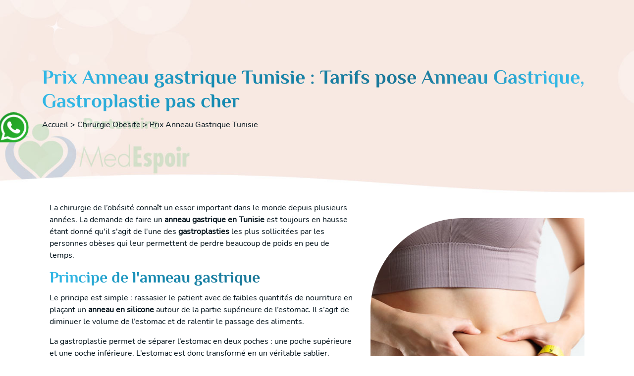

--- FILE ---
content_type: text/html; charset=UTF-8
request_url: https://www.tunisie-chirurgie-esthetique.com/anneau-gastrique-tunisie
body_size: 7770
content:
<!DOCTYPE html>
<html lang="fr-FR" >

    <head>
                <meta charset="UTF-8">
        <meta name="viewport" content="width=device-width, initial-scale=1.0">
        <meta name="csrf-token" content="mZQ5UWp28tzNWly6rVohFlmp8xUs9A4Z5OSh5zKw">
        <meta http-equiv="X-UA-Compatible" content="ie=edge">
        <title>Prix Anneau gastrique Tunisie : Tarifs pose anneau gastrique perte de poids</title>
<meta name="description" content="Prix Anneau gastrique Tunisie : Profiter d&#039;un prix réduit pour votre opération de pose d&#039;anneau gastrique afin de perdre du poids.">
<meta name="Author" content="Tunisie Chirurgie Esthétique">
<meta name="Subject" content="Tarif anneau gastrique Tunisie, TCE">
<link rel="canonical" href="https://www.tunisie-chirurgie-esthetique.com/anneau-gastrique-tunisie"/>
        <meta property="og:title" content="Prix Anneau gastrique Tunisie - Prix pose anneau gastrique pas cher et tout compris, TCE" />
<meta property="og:description" content="Prix Anneau gastrique Tunisie - Tarifs pose anneau gastrique pas cher et tout compris, TCE" />
<meta property="og:image" content="https://www.tunisie-chirurgie-esthetique.com/tce/public/uploads/anneau-gastrique-tunisie.jpg" />
<meta property="og:local" content="fr-FR" />
<meta property="og:type" content="website" />
<meta property="og:site_name" content="Prix Chirurgie obesite Tunisie" />
<meta property="og:url" content="https://www.tunisie-chirurgie-esthetique.com/anneau-gastrique-tunisie" />

        
                <!-- Web Application Manifest -->
<link rel="manifest" href="https://www.tunisie-chirurgie-esthetique.com/manifest.json">
<!-- Chrome for Android theme color -->
<meta name="theme-color" content="#d33741">

<!-- Add to homescreen for Chrome on Android -->
<meta name="mobile-web-app-capable" content="yes">
<meta name="application-name" content="TCE">
<link rel="icon" sizes="512x512" href="/tce/public/uploads/favicon/android-chrome-512x512.png">

<!-- Add to homescreen for Safari on iOS -->
<meta name="apple-mobile-web-app-capable" content="yes">
<meta name="apple-mobile-web-app-status-bar-style" content="black">
<meta name="apple-mobile-web-app-title" content="TCE">
<link rel="apple-touch-icon" href="/tce/public/uploads/favicon/android-chrome-512x512.png">


<!-- Tile for Win8 -->
<meta name="msapplication-TileColor" content="#ffffff">
<meta name="msapplication-TileImage" content="/tce/public/uploads/favicon/android-chrome-512x512.png">

<script type="text/javascript">
    // Initialize the service worker
    if ('serviceWorker' in navigator) {
        navigator.serviceWorker.register('/serviceworker.js', {
            scope: '.'
        }).then(function (registration) {
            // Registration was successful
            console.log('Laravel PWA: ServiceWorker registration successful with scope: ', registration.scope);
        }, function (err) {
            // registration failed :(
            console.log('Laravel PWA: ServiceWorker registration failed: ', err);
        });
    }
</script>        <link rel="apple-touch-icon" href="https://www.tunisie-chirurgie-esthetique.com/tce/public/uploads/favicon.png">
        <link href="https://www.tunisie-chirurgie-esthetique.com/tce/public/css/app__1.css" rel="stylesheet" type="text/css">
        <link href="https://cdn.jsdelivr.net/npm/bootstrap@4.6.0/dist/css/bootstrap.min.css" rel="stylesheet"
            type="text/css">

        <link rel="manifest" href="https://www.tunisie-chirurgie-esthetique.com/manifest.json" />
        <script type="text/javascript" src="https://www.tunisie-chirurgie-esthetique.com/pwabuilder-sw-register.js"
            defer></script>
    </head>

    <body>
        <a target="_blank" href="https://api.whatsapp.com/send?phone=+33635235712&amp;&amp;text=Bonjour,%20Je%20souhaiterais%20conna%C3%AEtre%20vos%20interventions%20et%20vos%20prix%20!">
<div class="whatsapp-icon animated infinite pulse"><img class="trin-trin" src="https://www.tunisie-chirurgie-esthetique.com/tce/public/uploads/phone.webp" loading="lazy" alt="Contact Whatsapp"></div></a>        <!-- main start -->
        <main class="main_site">
            <div id="app" class="content_tce">
                                <div class="top_header_page">
    <div class="container">
        <h1>Prix Anneau gastrique Tunisie : Tarifs pose Anneau Gastrique, Gastroplastie pas cher</h1>
        <div class="pagenation">
            <ol class="nob" itemscope="" itemtype="http://schema.org/BreadcrumbList">
                <li itemprop="itemListElement" itemscope="" itemtype="http://schema.org/ListItem">
                    <a itemprop="item" href="https://www.tunisie-chirurgie-esthetique.com">
                        <span itemprop="name">Accueil</span></a>
                    <meta itemprop="position" content="1">
                </li>
                <li itemprop="itemListElement" itemscope="" itemtype="http://schema.org/ListItem">
                    <a itemprop="item" href="https://www.tunisie-chirurgie-esthetique.com/chirurgie-obesite-tunisie">
                        <span itemprop="name">Chirurgie Obesite</span></a>
                    <meta itemprop="position" content="2">
                </li>
                <li itemprop="itemListElement" itemscope="" itemtype="http://schema.org/ListItem">
                    <a itemprop="item" href="https://www.tunisie-chirurgie-esthetique.com/anneau-gastrique-tunisie">
                        <span itemprop="name">Prix Anneau Gastrique Tunisie</span></a>
                    <meta itemprop="position" content="3">
                </li>
            </ol>
        </div>
    </div>
</div>
<section class="container pt-2 pb-4">
    <div class="container">
        <div class="row">
            <div class="col-md-7 col-12">
                <p>La chirurgie de l’obésité connaît un essor important dans le monde depuis plusieurs années. La
                    demande de faire un <strong>anneau gastrique en Tunisie</strong> est toujours en hausse étant donné
                    qu'il s'agit de l'une des <strong>gastroplasties</strong> les plus sollicitées par les personnes
                    obèses qui leur permettent de perdre beaucoup de poids en peu de temps. </p>
                <h2 class="title2 color_black">Principe de l'anneau gastrique</h2>
                <p>Le principe est simple : rassasier le patient avec de faibles quantités de nourriture en plaçant un
                    <strong>anneau en silicone</strong> autour de la partie supérieure de l’estomac. Il s’agit de
                    diminuer le volume de l’estomac et de ralentir le passage des aliments.
                </p>
                <p>La gastroplastie permet de séparer l’estomac en deux poches : une poche supérieure et une poche
                    inférieure. L’estomac est donc transformé en un véritable sablier. </p>
                <h2 class="title2">Qui est concerné par la plastie gastrique ?</h2>
                <p>Les personnes âgées de 18 à 65 ans ayant un indice de masse corporelle (IMC)
                    supérieure à 40, ou bien un IMC supérieure à 35 accompagné de plusieurs complications médicales
                    (hypertensions, arthrose, diabète, apnée de sommeil, etc.). </p>
                <p>Par ailleurs, il ne faut avoir recours à une <a
                        href="https://www.tunisie-chirurgie-esthetique.com/chirurgie-obesite-tunisie">chirurgie de
                        l’obésité</a> que lorsque le patient n’arrive pas à perdre du poids à travers les régimes
                    médicalement encadrées.</p>
            </div>
            <div class="col-md-5 col-12 justify_center">
                <img src="https://www.tunisie-chirurgie-esthetique.com/tce/public/uploads/anneau-gastrique-tunisie.jpg" alt="anneau gastrique Tunisie"
                    class="img_form">
            </div>
        </div>
    </div>
</section>
<section class="devis_express">
    <div class="container">
        <div class="row justify-content-center">
            <div class="col-md-12 col-12">
               <style>
@import  url('https://fonts.googleapis.com/css?family=Poppins:400,500,600,700&display=swap');
.title-iframe {
    text-align: center;
    font-size: 31px;
    font-weight: 600;
    font-family: 'Poppins', sans-serif;
    background: -webkit-linear-gradient(right, #3fb55b, #216bad, #3fb55b, #216bad);
    -webkit-background-clip: text;
    -webkit-text-fill-color: transparent;
    padding: 20px 0px;
}
</style>
<h2 class="title-iframe">Obtenez votre Devis Gratuit</h2>
<iframe src="https://app.metocrm.com/web-forms/84ab1f74-bfbe-4e4f-ab4a-467b265d9321"  height="600px" width="100%"  frameborder="0" style="border-radius: 10px;"></iframe>
            </div>
        </div>
    </div>
</section>
<section class="bg_black pt-3 pb-3">
    <div class="container">
        <div class="row">
            <div class="col-12">
                <h2 class="title2 color_white">Prix anneau gastrique Tunisie</h2>
                <p class="color_white">Quel est le prix d'un anneau gastrique en Tunisie ? Le <strong>prix de la pose
                        d'un anneau gastrique</strong> que vous propose TCE est fixe après une consultation avec notre chirurgien bariatrique. Vous ne paierez que le montant
                    formulé dans le devis. Ce prix comprend les honoraires du chirurgien et de l'anesthésiste, les frais
                    de la clinique et le séjour dans un hôtel 5 étoiles.</p>
                <p class="color_white"><strong>Voir aussi</strong> : <a
                        href="https://www.tunisie-chirurgie-esthetique.com/sleeve-tunisie">Prix Sleeve</a> & <a
                        href="https://www.tunisie-chirurgie-esthetique.com/bypass-gastrique-tunisie">Prix Bypass</a></p>
                <h2 class="title2 color_white">Comment se déroule la pose de l'anneau gastrique ?</h2>
                <p class="color_white">Avant la plastie grastique, le patient doit effectuer un bilan préopératoire très
                    complet qui comprend : une consultation d’un psychiatre, d’un cardiologue, d'un nutritionniste
                    endocrinologue et d'un pneumologue.</p>
                <p class="color_white">Il est également indispensable de vérifier l’état de l’estomac à travers une
                    fibroscopie gastrique. L’intervention est effectuée sous anesthésie générale par une cœlioscopie (ou
                    laparoscopie, dans 98% des cas). </p>
                <p class="color_white">La <strong>pose de l’anneau gastrique</strong> se fait à l’aide d’une caméra
                    miniaturisée. Le principe est de gonfler l’abdomen avec un gaz et à effectuer de petites incisions
                    au niveau du ventre, permettre le passage des instruments et de la caméra puis poser l’anneau
                    gastrique. </p>
                <p class="color_white">La gastroplastie est une intervention simple qui dure une heure en moyenne (entre
                    30 minutes et 3 heures). L’hospitalisation peut aller de 1 à 2 jours. </p>
            </div>
        </div>
    </div>
</section>
<section class="bg_kid654jnh pt-5 pb-5">
    <div class="container">
        <div class="row">
            <div class="col-md-7 col-12 justify_center">
                <h2 class="title2 color_black">Ce qu’il faut savoir sur la gastroplastie</h2>
                <ul class="liste-page">
                    <li> La <strong>gastroplastie</strong> doit permettre une perte de poids de 2 à 4 kg par mois.
                        Le patient doit perdre le maximum de poids pendant les 2 premières années. </li>
                    <li>Après une perte de poids de 25 à 30 kg, le patient doit réaliser un bilan biologique afin de
                        détecter des déficits vitaminiques. </li>
                    <li> La plastie gastrique est totalement réversible. L’anneau gastrique peut être facilement
                        desserré et la taille de l’estomac peut revenir à la normale.</li>
                    <li>Les grignotages, les glaces et l’ingestion de sodas sont les principaux facteurs d’échec de
                        la méthode. Ils ralentissent le processus de la perte du poids.</li>
                </ul>
            </div>
            <div class="col-md-5 col-12 justify_center">
                <img src="https://www.tunisie-chirurgie-esthetique.com/tce/public/uploads/anneau-gastrique-en-tunisie.jpg"
                    alt="anneau gastrique en tunisie" />
            </div>
        </div>
    </div>
    </div>
</section>
<section class="bg_black pt-5 pb-5">
    <div class="container">
        <div class="row">
            <div class="col-12">
                <h2 class="nocaps color_white">Complications possibles apès la pose d'un anneau gastrique</h2>
                <p class="color_white">Outre les complications liées à l’anesthésie ou à la chirurgie de la pose
                    d'anneau gastrique
                    (infection, hémorragies, phlébite, perforation d’organe, thromboses veineuse, etc.), plusieurs
                    autres problèmes peuvent apparaître après cette gastroplastie :</p>
                <ul class="liste-page-white color_white">
                    <li>Une régurgitation de la nourriture</li>
                    <li>Une dilatation chronique de la poche gastrique supérieure, causée généralement par un
                        mauvais comportement alimentaire ou un serrage trop important de l’anneau gastrique.</li>
                    <li>Ulcération muqueuse (très rare)</li>
                    <li>Irritation du tissu de l’estomac (gastrite)</li>
                    <li>Anneau gastrique mal positionné</li>
                </ul>
                <p class="color_white">La <strong>pose d’un anneau gastrique</strong> permet une perte significative de
                    l’excès de poids de
                    la personne obèse. </p>
                <p class="color_white">Par ailleurs, il est nécessaire que le patient s’implique totalement et
                    moralement après son
                    intervention : suivre les consignes de son chirurgien, effectuer une consultation avec un
                    nutritionniste tous les 3 mois si c’est possible et au minimum tous les 6 mois pendant les deux
                    premières années. Suivre une bonne <a
                        href="https://www.tunisie-chirurgie-esthetique.com/alimentation-apres-anneau-gastrique">hygiène
                        alimentaire après une opération d'anneau gastrique</a> est égelament très important.</p>
                <div class="text-center"><a href="https://www.tunisie-chirurgie-esthetique.com/devis" class="main_btn mt-2"
                        title="devis sur mesure dr kaffel">Devis anneau gastrique</a></div>
            </div>
        </div>
    </div>
</section>
            </div>
        </main><!-- main end -->
        <style>
#blogs h4 {
    font-size: 16px;
    line-height: 0.9;
}
#blogs img {
    object-fit: cover;
    height: 100px;
    width: 90%;
    border-radius: 15px;
}
#blogs p {
    font-size: 14px;
}
</style>
<footer style="background-color:#f7eae2;" class="pt-4 pb-4 fixed-footer lines-section bg-img-cover flex-min-height-100vh js-fixed-footer">
    <div class="container bg_kid654jnh">
        <br />
        <div class="row">
            <div class="col-md-6 col-12 justify_center">
                <h3 class="title3">TOP 5 Chirurgies Pour Femmes</h3>
                <ul class="liste-page">
                    <li><a href="https://www.tunisie-chirurgie-esthetique.com/prix-lifting-visage-tunisie">Lifting du
                            visage</a></li>
                    <li><a href="https://www.tunisie-chirurgie-esthetique.com/liposuccion-tunisie">Liposuccion
                            ventre</a></li>
                    <li><a href="https://www.tunisie-chirurgie-esthetique.com/augmentation-mammaire-tunisie">Augmentation
                            mammaire</a></li>
                    <li><a href="https://www.tunisie-chirurgie-esthetique.com/lifting-seins">Lifting seins</a></li>
                    <li><a href="https://www.tunisie-chirurgie-esthetique.com/augmentation-mammaire-tunisie">Augmentation
                            fesses</a></li>
                </ul>
            </div>
            <div class="col-md-6 col-12 justify_center">
                <h3 class="title3">Top 5 Chirurgies Pour Hommes</h3>
                <ul class="liste-page">
                    <li><a href="https://www.tunisie-chirurgie-esthetique.com/abdominoplastie-tunisie">Chiurgie Ventre
                            Plat</a></li>
                    <li><a href="https://www.tunisie-chirurgie-esthetique.com/rhinoplastie-tunisie">Rhinoplastie</a>
                    </li>
                    <li><a href="https://www.tunisie-chirurgie-esthetique.com/greffe-cheveux-dhi-tunisie">Greffe de
                            cheveux</a></li>
                    <li><a href="https://www.tunisie-chirurgie-esthetique.com/implant-dentaire-tunisie">Implants
                            dentaires</a></li>
                    <li><a href="https://www.tunisie-chirurgie-esthetique.com/penoplastie-tunisie">Pénoplastie</a></li>
                </ul>
            </div>
            <div class="col-md-6 col-12 justify_center">
                <h3 class="title3">Consultation Gratuite</h3>
                <p>Bénéficiez d'une évaluation préliminaire GRATUITE ! Sur simple requête, dénuée de toute obligation de
                    votre part.
                <div class="text-center" style="width:100%"><a class="main_btn" href="https://www.tunisie-chirurgie-esthetique.com/devis">Je Prends
                        RDV</a></div>
                </p>

            </div>
            <div class="col-md-6 col-12 justify_center">
                <h3 class="title3">Actualités</h3>
                <div id="blogs">
                    <p>Loading posts...</p>
                </div>
                <script src="https://ajax.googleapis.com/ajax/libs/jquery/1.12.4/jquery.min.js"></script>
                <script type="text/javascript">
                function getExcerpt($str, $startPos = 0, $maxLength = 100) {
                    if ($str.length > $maxLength) {
                        $excerpt = $str.slice($startPos, $maxLength - 3);
                        // $lastSpace = strrpos($excerpt, ' ');
                        // $excerpt = substr($excerpt, 0, $lastSpace);
                        $excerpt = $excerpt + ' ...'
                    } else {
                        $excerpt = $str;
                    }
                    return $excerpt;
                }
                $(document).ready(function() {
                    $.ajax({
                        type: 'GET',
                        url: 'https://www.tunisie-chirurgie-esthetique.com/blog/wp-json/wp/v2/posts?_embed',
                        success: function(data) {
                            var posts_html = '';
                            var displayed_data = []
                            if (data.length > 3) {
                                displayed_data.push(data[0])
                                displayed_data.push(data[1])
                                displayed_data.push(data[2])
                            } else {
                                displayed_data = data;
                            }
                            posts_html += '<div class="row mb-3">'
                            $.each(displayed_data, function(index, post) {
                                posts_html += ` <div class="col-md-5 col-5 pr-0 pb-2 col-sm-12">
                                                <a href ="${post.link}" target="_blank">
                                                        <img src="${post._embedded['wp:featuredmedia'][0].source_url}" class="img_actual" alt="aram clinique tunisie">
                                                        </a>
                                                        </div>
                                                        <div class="col-md-7 col-7 pl-0 pr-0 col-sm-12">
                                                        <h4><a href ="${post.link}" target="_blank">${post.title.rendered}</a></h4>
                                                        ${getExcerpt(post.excerpt.rendered,0,100)}
                                                        </div>
                                                    `;
                            });
                            posts_html += '</div>'
                            $('#blogs').html(posts_html);
                        },
                        error: function(request, status, error) {
                            alert(error);
                        }
                    });
                });
                </script>
            </div>
        </div>

    </div>
    <br />
    <div class="container">
        <div class="row">
            <div class="col-12 mb-4">
                <ul class="link_footer">
                    <li>Copyright TCE Tunisie © 2025</li>
                    <li><a href="https://www.tunisie-chirurgie-esthetique.com/agence-tourisme-medical-tunisie">Notre Agence</a></li>
                    <li><a href="https://www.tunisie-chirurgie-esthetique.com/faq-chirurgie-esthetique-tunisie"
                            title="question réponses chirurgie esthetique Tunisie">FAQ</a></li>
                    <li><a href="https://www.tunisie-chirurgie-esthetique.com/blog/"
                            title="Blog chirurgie esthetique Tunisie" target="_blank">Blog</a></li>
                    <li><a href="https://www.tunisie-chirurgie-esthetique.com/mentions-legales-cgu">Mentions Légales</a></li>
                    <li><a href="https://www.tunisie-chirurgie-esthetique.com/plan-du-site">Plan du Site</a></li>
                    <li><a href="https://www.tunisie-chirurgie-esthetique.com/meilleure-clinique-en-tunisie">Cliniques</a></li>
                </ul>
                <ul class="link_footer">
                    <li><a href="tel:00330184800400">Tél :+33 (0)1 84 800 400</a></li>
                    <li><a href="tel:0021629703039">Tél : +216 29 703 039</a></li>
                    <li><a href="tel:0021629904626">Tél : +216 29 904 626</a></li>
                    <li><a target="_blank"
                    href="https://api.whatsapp.com/send?phone=+33635235712&&text=Bonjour,%20Je%20souhaiterais%20conna%C3%AEtre%20vos%20interventions%20et%20vos%20prix%20!">Whatsapp : +33 6 35 23 57 12</a></li>
                </ul>

            </div>
            <div class="col-md-6 col-6">
                <div class="social_footer">
                    <ul>
                        <li><a target="_blank" href="https://www.facebook.com/TCETUNISIE/"><svg
                                    xmlns="http://www.w3.org/2000/svg" viewBox="0 0 24 24" width="30" height="30">
                                    <path fill="none" d="M0 0h24v24H0z" />
                                    <path
                                        d="M15.402 21v-6.966h2.333l.349-2.708h-2.682V9.598c0-.784.218-1.319 1.342-1.319h1.434V5.857a19.19 19.19 0 0 0-2.09-.107c-2.067 0-3.482 1.262-3.482 3.58v1.996h-2.338v2.708h2.338V21H4a1 1 0 0 1-1-1V4a1 1 0 0 1 1-1h16a1 1 0 0 1 1 1v16a1 1 0 0 1-1 1h-4.598z"
                                        fill="rgba(0,17,26,1)" />
                                </svg></a></li>
                        <li><a target="_blank" href="https://twitter.com/Tunisie_CE"><svg
                                    xmlns="http://www.w3.org/2000/svg" viewBox="0 0 24 24" width="30" height="48">
                                    <path fill="none" d="M0 0h24v24H0z" />
                                    <path
                                        d="M22.162 5.656a8.384 8.384 0 0 1-2.402.658A4.196 4.196 0 0 0 21.6 4c-.82.488-1.719.83-2.656 1.015a4.182 4.182 0 0 0-7.126 3.814 11.874 11.874 0 0 1-8.62-4.37 4.168 4.168 0 0 0-.566 2.103c0 1.45.738 2.731 1.86 3.481a4.168 4.168 0 0 1-1.894-.523v.052a4.185 4.185 0 0 0 3.355 4.101 4.21 4.21 0 0 1-1.89.072A4.185 4.185 0 0 0 7.97 16.65a8.394 8.394 0 0 1-6.191 1.732 11.83 11.83 0 0 0 6.41 1.88c7.693 0 11.9-6.373 11.9-11.9 0-.18-.005-.362-.013-.54a8.496 8.496 0 0 0 2.087-2.165z"
                                        fill="rgba(0,17,26,1)" />
                                </svg></a></li>
                        <li><a target="_blank" href="https://plus.google.com/111817136501284635487/posts?hl=fr"><svg
                                    xmlns="http://www.w3.org/2000/svg" viewBox="0 0 24 24" width="30" height="30">
                                    <path fill="none" d="M0 0h24v24H0z" />
                                    <path
                                        d="M3.064 7.51A9.996 9.996 0 0 1 12 2c2.695 0 4.959.99 6.69 2.605l-2.867 2.868C14.786 6.482 13.468 5.977 12 5.977c-2.605 0-4.81 1.76-5.595 4.123-.2.6-.314 1.24-.314 1.9 0 .66.114 1.3.314 1.9.786 2.364 2.99 4.123 5.595 4.123 1.345 0 2.49-.355 3.386-.955a4.6 4.6 0 0 0 1.996-3.018H12v-3.868h9.418c.118.654.182 1.336.182 2.045 0 3.046-1.09 5.61-2.982 7.35C16.964 21.105 14.7 22 12 22A9.996 9.996 0 0 1 2 12c0-1.614.386-3.14 1.064-4.49z"
                                        fill="rgba(0,17,26,1)" />
                                </svg></a></li>
                        <li><a target="_blank" href="https://www.youtube.com/channel/UCFZHPINDbYAa_yhOk121j7A"><svg
                                    xmlns="http://www.w3.org/2000/svg" viewBox="0 0 24 24" width="30" height="30">
                                    <path fill="none" d="M0 0h24v24H0z" />
                                    <path
                                        d="M21.543 6.498C22 8.28 22 12 22 12s0 3.72-.457 5.502c-.254.985-.997 1.76-1.938 2.022C17.896 20 12 20 12 20s-5.893 0-7.605-.476c-.945-.266-1.687-1.04-1.938-2.022C2 15.72 2 12 2 12s0-3.72.457-5.502c.254-.985.997-1.76 1.938-2.022C6.107 4 12 4 12 4s5.896 0 7.605.476c.945.266 1.687 1.04 1.938 2.022zM10 15.5l6-3.5-6-3.5v7z"
                                        fill="rgba(0,17,26,1)" />
                                </svg></a></li>

                    </ul>
                </div>
            </div>
            <div class="col-md-6 col-6 partner">
                <img src="https://www.tunisie-chirurgie-esthetique.com/tce/public/uploads/medespoir_partner.webp" alt="Medespoir">
            </div>
        </div>
    </div>
</footer>

<!-- Global site tag (gtag.js) - Google Analytics -->
<script async src="https://www.googletagmanager.com/gtag/js?id=G-59Y1BHRBGD"></script>
<script>
window.dataLayer = window.dataLayer || [];

function gtag() {
    dataLayer.push(arguments);
}
gtag('js', new Date());

gtag('config', 'G-59Y1BHRBGD');
</script>
        <script src="https://code.jquery.com/jquery-3.3.1.min.js"></script>
        <script src="https://cdn.jsdelivr.net/npm/bootstrap@4.6.1/dist/js/bootstrap.bundle.min.js"
            integrity="sha384-fQybjgWLrvvRgtW6bFlB7jaZrFsaBXjsOMm/tB9LTS58ONXgqbR9W8oWht/amnpF" crossorigin="anonymous">
        </script>
        <script src="https://www.tunisie-chirurgie-esthetique.com/tce/public/js/tce__4.js"></script>
        <script src="https://www.tunisie-chirurgie-esthetique.com/tce/public/js/analytics.js"></script>
                <script>
        //(function(i,s,o,g,r,a,m){i['GoogleAnalyticsObject']=r;i[r]=i[r]||function(){
        //(i[r].q=i[r].q||[]).push(arguments)},i[r].l=1*new Date();a=s.createElement(o),
        //m=s.getElementsByTagName(o)[0];a.async=1;a.src=g;m.parentNode.insertBefore(a,m)
        //})(window,document,'script','//www.tunisie-chirurgie-esthetique.com/js/analytics.js','ga');
        //ga('create', 'UA-71655462-1', 'auto');
        //ga('send', 'pageview');
        </script>
    <script defer src="https://static.cloudflareinsights.com/beacon.min.js/vcd15cbe7772f49c399c6a5babf22c1241717689176015" integrity="sha512-ZpsOmlRQV6y907TI0dKBHq9Md29nnaEIPlkf84rnaERnq6zvWvPUqr2ft8M1aS28oN72PdrCzSjY4U6VaAw1EQ==" data-cf-beacon='{"version":"2024.11.0","token":"845f9a166937483e80645c2d42115756","r":1,"server_timing":{"name":{"cfCacheStatus":true,"cfEdge":true,"cfExtPri":true,"cfL4":true,"cfOrigin":true,"cfSpeedBrain":true},"location_startswith":null}}' crossorigin="anonymous"></script>
</body>

</html>


--- FILE ---
content_type: text/css
request_url: https://www.tunisie-chirurgie-esthetique.com/tce/public/css/app__1.css
body_size: 7080
content:
@font-face {
    font-family: "Nunito";
    src: url('/tce/public/fonts/Nunito-Regular.ttf');
    src: url('/tce/public/fonts/Nunito-Regular.ttf') format('truetype');
    font-weight: normal;
    font-style: normal;
    font-display: swap;
}

@font-face {
    font-family: "ElMessiri";
    src: url('https://www.tunisie-chirurgie-esthetique.com/tce/public/fonts/ElMessiri-Bold.ttf');
    src: url('https://www.tunisie-chirurgie-esthetique.com/tce/public/fonts/ElMessiri-Bold.ttf') format('truetype');
    font-weight: bold;
    font-style: normal;
    font-display: swap;
}

@-webkit-keyframes pulse {
    to {
        box-shadow: 0 0 0 9px rgba(232, 76, 61, 0);
    }
}

@keyframes pulse {
    to {
        box-shadow: 0 0 0 9px rgba(232, 76, 61, 0);
    }
}

a:hover {
    text-decoration: none !important;
}

a {
    text-decoration: none !important;
}

img {
    max-width: 100%;
}

.circular-menu {
    position: fixed;
    bottom: 1em;
    right: 1em;
}

.circular-menu .floating-btn span {
    height: 13px;
    width: 13px;
    background-color: #ffffff;
    float: left;
    margin: 2px;
    border-radius: 50%;
    -webkit-border-radius: 50%;
    -moz-border-radius: 50%;
    -ms-border-radius: 50%;
    -o-border-radius: 50%;
    transition: all cubic-bezier(0.175, 0.885, 0.32, 1.275);
    -webkit-transition: all cubic-bezier(0.175, 0.885, 0.32, 1.275);
    -moz-transition: all cubic-bezier(0.175, 0.885, 0.32, 1.275);
    -ms-transition: all cubic-bezier(0.175, 0.885, 0.32, 1.275);
    -o-transition: all cubic-bezier(0.175, 0.885, 0.32, 1.275);
}

.circular-menu .floating-btn {
    display: flex;
    align-items: center;
    justify-content: center;
    width: 3em;
    height: 3em;
    border-radius: 50%;
    background-color: #fd4235;
    box-shadow: 0 2px 5px 0 rgba(0, 0, 0, 0.26);
    color: white;
    text-align: center;
    line-height: 3.9;
    cursor: pointer;
    outline: 0;
}

.circular-menu .floating-btn:active {
    box-shadow: 0 4px 8px 0 rgba(0, 0, 0, 0.4);
}

.circular-menu .floating-btn i {
    font-size: 1.3em;
    transition: transform .2s;
}

.circular-menu.active .floating-btn i {
    transform: rotate(-45deg);
}

.circular-menu:after {
    display: block;
    content: ' ';
    width: 3em;
    height: 3em;
    border-radius: 50%;
    position: absolute;
    top: 0;
    right: 0;
    z-index: -2;
    background-color: #fd4235;
    transition: all .3s ease;
}

.circular-menu.active:after {
    transform: scale3d(5.5, 5.5, 1);
    transition-timing-function: cubic-bezier(0.68, 1.55, 0.265, 1);
}

.circular-menu .items-wrapper {
    padding: 0;
    margin: 0;
}

.circular-menu .menu-item {
    position: absolute;
    top: 0em;
    right: 0em;
    z-index: -1;
    display: block;
    text-decoration: none;
    color: white;
    font-size: 1em;
    width: 3em;
    height: 3em;
    border-radius: 50%;
    text-align: center;
    line-height: 3;
    background-color: #ffffff;
    transition: transform .3s ease, background .2s ease;
}

.circular-menu .menu-item:hover {
    background-color: rgba(0, 0, 0, 0.3);
}

.circular-menu.active .menu-item {
    transition-timing-function: cubic-bezier(0.175, 0.885, 0.32, 1.275);
}

.circular-menu.active .menu-item:nth-child(1) {
    transform: translate3d(1em, -7em, 0);
    -webkit-transform: translate3d(1em, -7em, 0);
    -moz-transform: translate3d(1em, -7em, 0);
    -ms-transform: translate3d(1em, -7em, 0);
    -o-transform: translate3d(1em, -7em, 0);
}

.circular-menu.active .menu-item:nth-child(2) {
    transform: translate3d(-3.5em, -6.3em, 0);
}

.circular-menu.active .menu-item:nth-child(3) {
    transform: translate3d(-6.5em, -3.2em, 0);
}

.circular-menu.active .menu-item:nth-child(4) {
    transform: translate3d(-7em, 1em, 0);
}

.circular-menu.circular-menu-left {
    z-index: 999;
    right: auto;
    left: 1em;
}

.circular-menu.circular-menu-left .floating-btn {
    background-color: #d33741;
}

.circular-menu.circular-menu-left:after {
    background-color: #00111a;
}

.circular-menu.circular-menu-left.active .floating-btn i {
    transform: rotate(90deg);
}

.circular-menu.circular-menu-left.active .menu-item:nth-child(1) {
    transform: translate3d(-0.7em, -6em, 0);
    -webkit-transform: translate3d(-0.7em, -6em, 0);
    -moz-transform: translate3d(-0.7em, -6em, 0);
    -ms-transform: translate3d(-0.7em, -6em, 0);
    -o-transform: translate3d(-0.7em, -6em, 0);
}

.circular-menu.circular-menu-left.active .menu-item:nth-child(2) {
    transform: translate3d(2.6em, -4.9em, 0);
    -webkit-transform: translate3d(2.6em, -4.9em, 0);
    -moz-transform: translate3d(2.6em, -4.9em, 0);
    -ms-transform: translate3d(2.6em, -4.9em, 0);
    -o-transform: translate3d(2.6em, -4.9em, 0);
}

.circular-menu.circular-menu-left.active .menu-item:nth-child(3) {
    transform: translate3d(5em, -2.4em, 0);
    -webkit-transform: translate3d(5em, -2.4em, 0);
    -moz-transform: translate3d(5em, -2.4em, 0);
    -ms-transform: translate3d(5em, -2.4em, 0);
    -o-transform: translate3d(5em, -2.4em, 0);
}

.circular-menu.circular-menu-left.active .menu-item:nth-child(4) {
    transform: translate3d(5.5em, 0.9em, 0);
    -webkit-transform: translate3d(5.5em, 0.9em, 0);
    -moz-transform: translate3d(5.5em, 0.9em, 0);
    -ms-transform: translate3d(5.5em, 0.9em, 0);
    -o-transform: translate3d(5.5em, 0.9em, 0);
}

._404 #app {
    padding: 12% 0 10% 0;
    background-color: #f7eae2;
}

._404 footer.js-fixed-footer {
    position: relative;
    width: 100%;
    bottom: 0;
    background-color: #ffffff;
}

body {
    font-family: "Nunito"!important;
    overflow-x: hidden;
}

@media (max-width: 768px) {
    body .devis-express {
        height: 596px !important;
    }
}

body h1,
body h2,
body h3,
body h4,
body h5,
body h6 {
    font-family: "ElMessiri";
    background-image: -moz-linear-gradient( -180deg, rgb(50, 183, 229) 8%, rgb(28, 119, 151) 33%, rgb(22, 138, 177) 68%, rgb(50, 183, 229) 94%);
    background-image: -webkit-linear-gradient( -180deg, rgb(50, 183, 229) 8%, rgb(28, 119, 151) 33%, rgb(22, 138, 177) 68%, rgb(50, 183, 229) 94%);
    background-image: -ms-linear-gradient( -180deg, rgb(50, 183, 229) 8%, rgb(28, 119, 151) 33%, rgb(22, 138, 177) 68%, rgb(50, 183, 229) 94%);
    -webkit-background-clip: text;
    background-clip: text;
    -moz-background-clip: text;
    -webkit-text-fill-color: transparent;
    -o-text-fill-color: transparent;
    -moz-text-fill-color: transparent;
}

h2.color_white,
h3.color_white,
h4.color_white,
h5.color_white,
h6.color_white,
body .interventions_internes .liste_interventions:hover h2 a,
body .interventions_internes .liste_interventions:hover h3,
body ._ikl9658 .dr_cv:hover .desc__dr h4,
body ._ikl9658 .dr_cv:hover .desc__dr h6,
.liste_interventions:hover h2 {
    background-image: none;
    -webkit-text-fill-color: white;
    -o-text-fill-color: white;
    -moz-text-fill-color: white;
}

body h1 a,
body h2 a,
body h3 a,
body h4 a,
body h5 a,
body h6 a {
    color: #0a87b3;
}

body h1 a:hover,
body h2 a:hover,
body h3 a:hover,
body h4 a:hover,
body h5 a:hover,
body h6 a:hover {
    color: #0a87b3;
}

body h3 {
    font-size: 25px;
}

body p a,
body ul.liste-page li a,
h3.color_white a {
    color: #29738d !important;
    font-weight: 900;
}

@media (max-width: 768px) {
    body h2 {
        font-size: 25px;
    }
    body h3 {
        font-size: 20px;
    }
}

body p {
    font-family: "Nunito"!important;
}

body ul.liste-page {
    list-style: none;
    list-style-image: url(/tce/public/uploads/puce_black.webp);
    padding-left: 25px;
}

body ul.liste-page-blue {
    list-style: none;
    list-style-image: url(/tce/public/uploads/puce.webp);
    padding-left: 25px;
}

body ul.liste-page-white {
    list-style: none;
    list-style-image: url(/tce/public/uploads/puce_white.png);
    padding-left: 25px;
}

body ul.liste-page-white li {
    color: #ffffff;
}

body ul.liste-page-white li a,
.bg_black a {
    color: #1b9b28!important;
}

body .justify_center {
    display: flex;
    justify-content: center;
    flex-direction: column;
}

body a.main_btn {
    display: inline-block;
    color: #ffffff !important;
    background-color: #32b7e5;
    padding: 9px 23px;
    border-top-right-radius: 25px;
    border-bottom-right-radius: 25px;
    border-bottom-left-radius: 25px;
    transition: all .25s ease-in-out;
    box-shadow: 0 0 0 0 rgba(0, 156, 223, 0.7);
    -webkit-animation: pulse 1.25s infinite cubic-bezier(0.66, 0, 0, 1);
    animation: pulse 1.25s infinite cubic-bezier(0.66, 0, 0, 1);
    -webkit-transition: all .25s ease-in-out;
    -moz-transition: all .25s ease-in-out;
    -ms-transition: all .25s ease-in-out;
    -o-transition: all .25s ease-in-out;
}

body a.main_btn:hover {
    text-decoration: none;
    border-top-right-radius: 25px;
    border-top-left-radius: 25px;
    border-bottom-left-radius: 25px;
    border-bottom-right-radius: 0;
}

body header.fixed-header_Desktop {
    background-color: #1c7797;
    z-index: 999;
    position: fixed;
    width: 100%;
    top: 0;
    height: 73px;
    line-height: 73px;
    z-index: 999;
}

body header.fixed-header_Desktop .logo {
    width: 25%;
    float: left;
}

body header.fixed-header_Desktop nav.navbar {
    width: 75%;
    float: left;
    padding: 0;
    text-align: right;
}

body header.fixed-header_Desktop nav.navbar ul.main_nav {
    width: 100%;
    margin: 0;
    padding: 0;
}

body header.fixed-header_Desktop nav.navbar ul.main_nav li {
    position: relative;
    list-style: none;
}

body header.fixed-header_Desktop nav.navbar ul.main_nav li a {
    font-family: "Nunito"!important;
}

body header.fixed-header_Desktop nav.navbar ul.main_nav li#item_devis a {
    padding: 5px 15px;
    border-top-right-radius: 15px;
    border-top-left-radius: 15px;
    border-bottom-right-radius: 15px;
    background-color: #f7eae2;
    color: #00111a;
}

body header.fixed-header_Desktop nav.navbar ul.main_nav ul {
    padding: 0;
    margin: 0;
}

body header.fixed-header_Desktop nav.navbar ul.main_nav li.has_subnav_main .subnav-content-1 li {
    padding: 10px;
}


/*body header.fixed-header_Desktop nav.navbar ul.main_nav li.has_subnav_main .subnav-content-1::after {
    content: "";
    position: absolute;
    left: 30px;
    top: -10px;
    border-left: 10px solid transparent;
    border-right: 10px solid transparent;
    border-bottom: 10px solid #515d64;
}*/

body header.fixed-header_Desktop nav.navbar ul.main_nav li.has_subnav_main ul {
    text-align: center;
    line-height: initial !important;
}

body header.fixed-header_Desktop nav.navbar ul.main_nav li.has_subnav_main ul li a {
    font-size: 15px;
    font-weight: initial !important;
}

body header.fixed-header_Desktop nav.navbar ul.main_nav li.has_subnav_main:hover .subnav-content-1 {
    display: block !important;
    visibility: visible;
    margin-top: 0;
    opacity: 1;
}

body header.fixed-header_Desktop nav.navbar ul.main_nav>li {
    display: inline-block;
    padding: 0 7px;
}

body header.fixed-header_Desktop nav.navbar ul.main_nav>li a {
    font-weight: 400;
    font-size: 16px;
}

body header.fixed-header_Desktop nav.navbar ul.main_nav>li .subnav-content-1 {
    left: 0;
    width: 250px;
    background-color: #1c7797;
    top: 75px;
    border-radius: 15px;
}

body header.fixed-header_Desktop nav.navbar ul.main_nav>li .subnav-content-1>li.has_subnav:hover>.subnav-content-2 li:first-child,
body header.fixed-header_Desktop nav.navbar ul.main_nav>li .subnav-content-1>li.has_subnav:hover>.subnav-content-2-1 li:first-child,
body header.fixed-header_Desktop nav.navbar ul.main_nav>li .subnav-content-1>li.has_subnav:hover>.subnav-content-2-2 li:first-child,
body header.fixed-header_Desktop nav.navbar ul.main_nav>li .subnav-content-1>li.has_subnav:hover>.subnav-content-2-3 li:first-child,
body header.fixed-header_Desktop nav.navbar ul.main_nav>li .subnav-content-1>li.has_subnav:hover>.subnav-content-2-4 li:first-child,
body header.fixed-header_Desktop nav.navbar ul.main_nav>li .subnav-content-1>li.has_subnav:hover>.subnav-content-2-5 li:first-child,
body header.fixed-header_Desktop nav.navbar ul.main_nav>li .subnav-content-1>li.has_subnav:hover>.subnav-content-2-6 li:first-child,
body header.fixed-header_Desktop nav.navbar ul.main_nav>li .subnav-content-1>li.has_subnav:hover>.subnav-content-2-7 li:first-child,
body header.fixed-header_Desktop nav.navbar ul.main_nav>li .subnav-content-1>li.has_subnav:hover>.subnav-content-2-8 li:first-child,
body header.fixed-header_Desktop nav.navbar ul.main_nav>li .subnav-content-1>li.has_subnav:hover>.subnav-content-2-9 li:first-child,
body header.fixed-header_Desktop nav.navbar ul.main_nav>li .subnav-content-1>li.has_subnav:hover>.subnav-content-2-10 li:first-child,
body header.fixed-header_Desktop nav.navbar ul.main_nav>li .subnav-content-1>li.has_subnav:hover>.subnav-content-2-11 li:first-child {
    border-radius: 15px 15px 0px 0px;
}

body header.fixed-header_Desktop nav.navbar ul.main_nav>li .subnav-content-1>li.has_subnav:hover>.subnav-content-2 li:last-child,
body header.fixed-header_Desktop nav.navbar ul.main_nav>li .subnav-content-1>li.has_subnav:hover>.subnav-content-2-1 li:last-child,
body header.fixed-header_Desktop nav.navbar ul.main_nav>li .subnav-content-1>li.has_subnav:hover>.subnav-content-2-2 li:last-child,
body header.fixed-header_Desktop nav.navbar ul.main_nav>li .subnav-content-1>li.has_subnav:hover>.subnav-content-2-3 li:last-child,
body header.fixed-header_Desktop nav.navbar ul.main_nav>li .subnav-content-1>li.has_subnav:hover>.subnav-content-2-4 li:last-child,
body header.fixed-header_Desktop nav.navbar ul.main_nav>li .subnav-content-1>li.has_subnav:hover>.subnav-content-2-5 li:last-child,
body header.fixed-header_Desktop nav.navbar ul.main_nav>li .subnav-content-1>li.has_subnav:hover>.subnav-content-2-6 li:last-child,
body header.fixed-header_Desktop nav.navbar ul.main_nav>li .subnav-content-1>li.has_subnav:hover>.subnav-content-2-7 li:last-child,
body header.fixed-header_Desktop nav.navbar ul.main_nav>li .subnav-content-1>li.has_subnav:hover>.subnav-content-2-8 li:last-child,
body header.fixed-header_Desktop nav.navbar ul.main_nav>li .subnav-content-1>li.has_subnav:hover>.subnav-content-2-9 li:last-child,
body header.fixed-header_Desktop nav.navbar ul.main_nav>li .subnav-content-1>li.has_subnav:hover>.subnav-content-2-10 li:last-child,
body header.fixed-header_Desktop nav.navbar ul.main_nav>li .subnav-content-1>li.has_subnav:hover>.subnav-content-2-11 li:last-child {
    border-radius: 0px 0px 15px 15px;
}

body header.fixed-header_Desktop nav.navbar ul.main_nav>li .subnav-content-1>li.has_subnav {
    position: relative;
}

body header.fixed-header_Desktop nav.navbar ul.main_nav>li .subnav-content-1>li.has_subnav:hover>.subnav-content-2,
body header.fixed-header_Desktop nav.navbar ul.main_nav>li .subnav-content-1>li.has_subnav:hover>.subnav-content-2-1,
body header.fixed-header_Desktop nav.navbar ul.main_nav>li .subnav-content-1>li.has_subnav:hover>.subnav-content-2-2,
body header.fixed-header_Desktop nav.navbar ul.main_nav>li .subnav-content-1>li.has_subnav:hover>.subnav-content-2-3,
body header.fixed-header_Desktop nav.navbar ul.main_nav>li .subnav-content-1>li.has_subnav:hover>.subnav-content-2-4,
body header.fixed-header_Desktop nav.navbar ul.main_nav>li .subnav-content-1>li.has_subnav:hover>.subnav-content-2-5,
body header.fixed-header_Desktop nav.navbar ul.main_nav>li .subnav-content-1>li.has_subnav:hover>.subnav-content-2-6,
body header.fixed-header_Desktop nav.navbar ul.main_nav>li .subnav-content-1>li.has_subnav:hover>.subnav-content-2-7,
body header.fixed-header_Desktop nav.navbar ul.main_nav>li .subnav-content-1>li.has_subnav:hover>.subnav-content-2-8,
body header.fixed-header_Desktop nav.navbar ul.main_nav>li .subnav-content-1>li.has_subnav:hover>.subnav-content-2-9,
body header.fixed-header_Desktop nav.navbar ul.main_nav>li .subnav-content-1>li.has_subnav:hover>.subnav-content-2-10,
body header.fixed-header_Desktop nav.navbar ul.main_nav>li .subnav-content-1>li.has_subnav:hover>.subnav-content-2-11 {
    display: block !important;
    width: 250px;
    top: 0;
    visibility: visible;
    margin-left: 0;
    opacity: 1;
    left: 250px;
}

body header.fixed-header_Desktop nav.navbar ul.main_nav>li:hover>a {
    background-color: rgb(240, 223, 213);
    border-top-right-radius: 15px;
    border-top-left-radius: 15px;
    border-bottom-left-radius: 15px;
    color: #1c7797;
    font-weight: bold;
}

body header.fixed-header_Desktop nav.navbar ul.main_nav>li>a {
    padding: 9px 4px;
}


/*body header.fixed-header_Desktop nav.navbar ul.main_nav>li .subnav-content-1>li.has_subnav:hover>.subnav-content-2:after {
    content: "";
    position: absolute;
    left: 3px;
    top: 13px;
    border-top: 10px solid transparent;
    border-right: 10px solid #515d64;
    border-bottom: 10px solid transparent;
}*/

body header.fixed-header_Desktop nav.navbar ul.main_nav>li .subnav-content-1>li.has_subnav:hover>.subnav-content-2 li {
    background-color: #1c7797;
}

body header.fixed-header_Desktop nav.navbar ul.main_nav>li .subnav-content-1>li.has_subnav:hover>.subnav-content-2 .has_subnav:hover>.subnav-content-3 {
    display: block !important;
    width: 250px;
    top: 0;
    visibility: visible;
    margin-left: 0;
    opacity: 1;
    left: 235px;
}

body header.fixed-header_Desktop nav.navbar ul.main_nav>li .subnav-content-1>li.has_subnav:hover>.subnav-content-2 .has_subnav:hover>.subnav-content-3:after {
    content: "";
    position: absolute;
    left: 3px;
    top: 13px;
    border-top: 10px solid transparent;
    border-right: 10px solid #515d64;
    border-bottom: 10px solid transparent;
}

body header.fixed-header_Desktop nav.navbar ul.main_nav .subnav-content-3 {
    padding: 0 0 0 13px;
    margin-left: 20px;
    visibility: hidden;
    left: 250px;
}

body header.fixed-header_Desktop nav.navbar ul.main_nav .subnav-content-1 {
    margin-top: 20px;
    visibility: hidden;
    left: 250px;
}

body header.fixed-header_Desktop nav.navbar ul.main_nav .subnav-content-2 {
    padding: 0 0 0 13px;
    margin-left: 20px;
    visibility: hidden;
    left: 250px;
}

body header.fixed-header_Desktop nav.navbar ul.main_nav .subnav-content-3,
body header.fixed-header_Desktop nav.navbar ul.main_nav .subnav-content-1,
body header.fixed-header_Desktop nav.navbar ul.main_nav .subnav-content-2 {
    transition: all .25s ease-in-out;
    -webkit-transition: all .25s ease-in-out;
    -moz-transition: all .25s ease-in-out;
    -ms-transition: all .25s ease-in-out;
    -o-transition: all .25s ease-in-out;
    position: absolute;
    opacity: 0;
    z-index: -9;
    display: none;
}

body header.fixed-header_Desktop nav.navbar ul.main_nav li a {
    color: #ffffff;
}

body header.fixed-header_Desktop nav.navbar ul.main_nav li a:hover {
    text-decoration: none;
}

body .main_site .content_tce {
    color: #00111a;
}

body .main_site .content_tce .plan_site h2 {
    font-size: 21px;
}

@media (max-width: 768px) {
    body .main_site .content_tce .plan_site h2 {
        font-size: 16px;
    }
}

body .main_site .content_tce .plan_site h3 {
    font-size: 19px;
}

@media (max-width: 768px) {
    body .main_site .content_tce .plan_site h3 {
        font-size: 16px;
    }
}

body .main_site .content_tce .main__sliderMob {
    /* position: relative;
    overflow: hidden;
    height: 450px;*/
    margin-top: 30px;
}

body .main_site .content_tce .main__sliderMob .container {
    height: 100%;
}

body .main_site .content_tce .main__sliderMob .container h1 {
    font-weight: 600;
    top: 10%;
    max-width: 100%;
    margin: 0;
    position: absolute;
    font-size: 25px;
}

body .main_site .content_tce .main__sliderMob img {
    position: relative;
    top: 0;
    left: 0;
    width: 100%;
    height: auto;
    -o-object-fit: cover;
    object-fit: cover;
    -o-object-position: bottom;
    object-position: bottom;
}

body .main_site .content_tce .main__slider {
    position: relative;
    overflow: hidden;
    height: 580px;
    margin-top: 73px;
}

body .main_site .content_tce .main__slider .container {
    height: 100%;
}

body .main_site .content_tce .main__slider .container h1 {
    font-weight: 700;
    top: 11%;
    left: 0px;
    max-width: 61%;
    margin: 0;
    position: relative;
    font-size: 43px;
    text-align: right;
}

body .main_site .content_tce .main__slider img {
    position: absolute;
    top: 0;
    left: 0;
    width: 100%;
    height: 100%;
    -o-object-fit: cover;
    object-fit: cover;
    -o-object-position: left bottom;
    object-position: left bottom;
}

body section.devis_express {
    margin: 0;
    padding: 50px 0 20px 0;
    background: url(/tce/public/uploads/bg_hl54pjk5.png) no-repeat top left #f7eae2;
    background-size: initial;
}

body .color_black {
    color: #00111a;
}

body .color_white {
    color: #ffffff;
}

body .bg_black {
    background-color: #1b4b64;
}

body .interventions_internes div {
    padding: 0;
}

body .interventions_internes h3 a {
    color: inherit;
}

body .interventions_internes ul li a {
    color: #00111a;
}

@media (min-width: 769px) {
    body .interventions_internes .right_af::after {
        content: "";
        position: absolute;
        right: -10px;
        top: 20px;
        width: 0;
        height: 0;
        border-bottom: 10px solid transparent;
        border-top: 10px solid transparent;
        border-left: 10px solid #f7eae2;
        z-index: 1;
    }
    body .interventions_internes .right_af:hover::after {
        content: "";
        position: absolute;
        right: -10px;
        top: 20px;
        width: 0;
        height: 0;
        border-bottom: 10px solid transparent;
        border-top: 10px solid transparent;
        border-left: 10px solid #227a98;
        z-index: 1;
    }
}

@media (min-width: 769px) {
    body .interventions_internes .left_af::after {
        content: "";
        position: absolute;
        left: -10px;
        top: 20px;
        width: 0;
        height: 0;
        border-bottom: 10px solid transparent;
        border-top: 10px solid transparent;
        border-right: 10px solid #f7eae2;
        z-index: 1;
    }
    body .interventions_internes .left_af:hover::after {
        content: "";
        position: absolute;
        left: -10px;
        top: 20px;
        width: 0;
        height: 0;
        border-bottom: 10px solid transparent;
        border-top: 10px solid transparent;
        border-right: 10px solid #267c99;
        z-index: 1;
    }
}

body .interventions_internes .liste_interventions {
    position: relative;
    display: flex;
    align-items: center;
    justify-content: center;
    flex-direction: column;
    height: 100%;
    background-color: #f7eae2;
    background-image: none;
    transition: all .25s ease-in-out;
    -webkit-transition: all .25s ease-in-out;
    -moz-transition: all .25s ease-in-out;
    -ms-transition: all .25s ease-in-out;
    -o-transition: all .25s ease-in-out;
}

@media (min-width: 769px) {
    body .interventions_internes .liste_interventions {
        padding: 30px !important;
    }
}

@media (max-width: 768px) {
    body .interventions_internes .liste_interventions {
        padding: 25px 15px !important;
        background-color: #185266 !important;
    }
    body .interventions_internes .liste_interventions * {
        color: #ffffff;
    }
    body a.main_btn {
        animation: 0;
        -webkit-transition: 0;
        -moz-transition: 0;
        -ms-transition: 0;
        -o-transition: 0;
        padding: 15px 30px;
    }
    .animated.infinite {
        -webkit-animation-iteration-count: 0!important;
        animation-iteration-count: 0!important;
    }
    body footer.fixed-footer ul.link_footer li {
        padding: 0 15px !important;
    }
}

body .interventions_internes .liste_interventions ul {
    list-style: none;
    padding: 0;
    margin: 0;
    text-align: center;
}

body .interventions_internes .liste_interventions:hover {
    background-image: linear-gradient(360deg, #32b7e5 0%, #1c7797 41%, #287d99 94%);
    background-image: -ms-linear-gradient(360deg, #32b7e5 0%, #1c7797 41%, #287d99 94%);
}

body .interventions_internes .liste_interventions:hover * {
    color: #ffffff;
}

body section._2hy36 {
    position: relative;
    overflow: hidden;
}

@media (max-width: 768px) {
    body section._2hy36 {
        padding-bottom: 90px !important;
    }
}

@media (max-width: 768px) {
    body section._2hy36 ._sdfgkjh5577dfg {
        max-width: 85%;
    }
    body section._2hy36 ._sdfgkjh5577dfg * {
        color: #ffffff;
    }
}

@media (max-width: 768px) {
    body section._2hy36 .col-md-3:not(:last-child) {
        margin-bottom: 15px;
    }
}

body section._2hy36::after {
    content: '';
    position: absolute;
    height: 100%;
    left: 0;
    top: 0;
    background-image: linear-gradient(90deg, #32b7e5 0%, #1c7797 41%, #168ab1 94%);
    background-image: -ms-linear-gradient(90deg, #32b7e5 0%, #1c7797 41%, #168ab1 94%);
    z-index: -1;
    border-top-right-radius: 30px;
    border-bottom-right-radius: 30px;
}

body section._2hy36::before {
    content: '';
    position: absolute;
    height: 100%;
    width: 100%;
    right: 0;
    top: 0;
    background-image: linear-gradient(90deg, #f7eae2 0%, #f7eae2 41%, #f7eae2 94%);
    background-image: -ms-linear-gradient(90deg, #f7eae2 0%, #f7eae2 41%, #f7eae2 94%);
    z-index: -1;
}

.bg_light_orange {
    background-color: #f7eae2;
}

@media (max-width: 768px) {
    body section._2hy36::after {
        width: 85%;
    }
}

@media (min-width: 769px) {
    body section._2hy36::after {
        width: 55%;
    }
}

body section._2hy36 .content_s5d4f {
    box-shadow: 0px 0px 35px 0px rgba(25, 19, 19, 0.2);
    background: url(/tce/public/uploads/bg_blkfok58.png) no-repeat top center #ffffff;
    padding: 15px;
    height: 100%;
    border-radius: 15px;
    -webkit-border-radius: 15px;
    -moz-border-radius: 15px;
    -ms-border-radius: 15px;
    -o-border-radius: 15px;
    transition: all .25s ease-in-out;
    -webkit-transition: all .25s ease-in-out;
    -moz-transition: all .25s ease-in-out;
    -ms-transition: all .25s ease-in-out;
    -o-transition: all .25s ease-in-out;
}

body section._2hy36 .content_s5d4f .svg_icon {
    border: 1px solid #00111a;
    display: table;
    padding: 8px;
    border-radius: 10px;
    -webkit-border-radius: 10px;
    -moz-border-radius: 10px;
    -ms-border-radius: 10px;
    -o-border-radius: 10px;
    transition: all .25s ease-in-out;
    -webkit-transition: all .25s ease-in-out;
    -moz-transition: all .25s ease-in-out;
    -ms-transition: all .25s ease-in-out;
    -o-transition: all .25s ease-in-out;
}

body section._2hy36 .content_s5d4f h3 {
    transition: all .25s ease-in-out;
    -webkit-transition: all .25s ease-in-out;
    -moz-transition: all .25s ease-in-out;
    -ms-transition: all .25s ease-in-out;
    -o-transition: all .25s ease-in-out;
    margin-top: 15px;
    font-size: 22px;
}

body section._2hy36 .content_s5d4f h3 a {
    transition: all .25s ease-in-out;
    -webkit-transition: all .25s ease-in-out;
    -moz-transition: all .25s ease-in-out;
    -ms-transition: all .25s ease-in-out;
    -o-transition: all .25s ease-in-out;
    color: #00111a;
}

body section._2hy36 .content_s5d4f:hover {
    border-top-left-radius: 0;
    border-bottom-right-radius: 0;
}

body section._2hy36 .content_s5d4f:hover .svg_icon {
    border: 1px solid #32b7e5 !important;
}

body section._2hy36 .content_s5d4f:hover .svg_icon svg path.pth {
    fill: #ed424e !important;
}

body section._2hy36 .content_s5d4f:hover h3 a {
    color: #32b7e5;
}

body section._2hy36 .partenaire {
    position: absolute;
    bottom: 15px;
    left: 15px;
}

@media (max-width: 768px) {
    body section._2hy36 .partenaire {
        opacity: 0.6;
    }
}

body .price_home {
    background-color: #f7eae2;

}

table {
    border-collapse: separate!important;
    border-spacing: 0;
    min-width: 100%;
}

table tr th:last-child,
table tr td:last-child {
    border-right: 2px solid #289bc3;
    padding: 5px;
}

table tr:last-child th,
table tr:last-child td {
    border-bottom: 1px solid #289bc3;
}

table tr th:first-child,
table tr td:first-child {
    border-left: 1px solid #289bc3;
}

table tr th:first-child,
table tr td:first-child {
    border-left: 1px solid #289bc3;
}

table tr th {
    background-image: linear-gradient(90deg, #32b7e5 0%, #1c7797 41%, #168ab1 94%);
    background-image: -ms-linear-gradient(90deg, #32b7e5 0%, #1c7797 41%, #168ab1 94%);
    text-align: center;
    border-top: solid 1px #289bc3;
}

table thead tr th {
    color: white;
}


/* top-left border-radius */

table tr:first-child th:first-child {
    border-top-left-radius: 6px;
}


/* top-right border-radius */

table tr:first-child th:last-child {
    border-top-right-radius: 6px;
}


/* bottom-left border-radius */

table tr:last-child td:first-child {
    border-bottom-left-radius: 6px;
}


/* bottom-right border-radius */

table tr:last-child td:last-child {
    border-bottom-right-radius: 6px;
}

body table.prices_pages thead tr th {
    padding: 9px 0;
}

body table.prices_pages tbody tr td {
    padding: 7px 5px;
    text-align: center;
}

body table.prices_pages tbody tr td:first-child {
    width: 50%;
}

body table.prices_pages tbody tr td:nth-child(2) {
    width: 25%;
}

body table.prices_pages tbody tr td:last-child {
    width: 25%;
}

body .price_home table.prices tbody tr td:first-child {
    width: 50%;
    padding: 3px 0px 10px 10px;
}

body .price_home table.prices tbody tr td:nth-child(2) {
    width: 25%;
}

table.prices {
    margin-bottom: 2rem;
}

body .price_home table.prices tbody tr td:last-child {
    width: 25%;
}

.bg_black table.prices_pages tbody tr td {
    color: white;
}

body .bg_blue_part {
    background: #1b4b64;
    background-size: initial;
}

body .block_chirurgiens {
    margin: 0;
    padding: 50px 0 20px 0;
    background: url(/tce/public/uploads/bg_hl54pjk5.png) no-repeat top left #f7eae3;
    background-size: initial;
}

body .block_chirurgiens .chirurgiens-img {
    overflow: hidden;
    position: relative;
    padding: 0px;
}

@media (max-width: 768px) {
    body .block_chirurgiens .chirurgiens-img {
        padding: 15px;
    }
}

body .block_chirurgiens .chirurgiens-img img {
    transition: all .25s ease-in-out;
    -webkit-transition: all .25s ease-in-out;
    -moz-transition: all .25s ease-in-out;
    -ms-transition: all .25s ease-in-out;
    -o-transition: all .25s ease-in-out;
    width: 100%;
}

@media (max-width: 768px) {
    body .block_chirurgiens .chirurgiens-img .overflow_chirurgiens {
        opacity: 1!important;
    }
}

body .block_chirurgiens .chirurgiens-img>div {
    overflow: hidden;
    position: relative;
    border-radius: 10px;
    -webkit-border-radius: 10px;
    -moz-border-radius: 10px;
    -ms-border-radius: 10px;
    -o-border-radius: 10px;
}

body .block_chirurgiens .chirurgiens-img:hover img {
    border-bottom-left-radius: 35px;
    border-top-right-radius: 35px;
    border-bottom-right-radius: 0px;
    border-top-left-radius: 0px;
    transform: scale(1.1);
    -webkit-transform: scale(1.1);
    -moz-transform: scale(1.1);
    -ms-transform: scale(1.1);
    -o-transform: scale(1.1);
}

body .testimonials {
    position: relative;
    overflow: hidden;
}

body .testimonials .partenaire_right {
    position: absolute;
    bottom: 15px;
    right: 15px;
}

body .testimonials::after {
    content: '';
    position: absolute;
    width: 45%;
    height: 100%;
    right: 0;
    top: 0;
    background-image: linear-gradient(90deg, #32b7e5 0%, #1c7797 41%, #168ab1 94%);
    background-image: -ms-linear-gradient(90deg, #32b7e5 0%, #1c7797 41%, #168ab1 94%);
    z-index: -1;
    border-top-left-radius: 30px;
    border-bottom-left-radius: 30px;
}

@media (max-width: 768px) {
    body .testimonials::after {
        display: none;
    }
}

body .testimonials .cont_tes .card_tes {
    position: relative;
    overflow: hidden;
    min-height: 350px;
    width: 100%;
    border-radius: 35px;
    -webkit-border-radius: 35px;
    -moz-border-radius: 35px;
    -ms-border-radius: 35px;
    -o-border-radius: 35px;
}

body .testimonials .cont_tes .card_tes a.popup-youtube {
    justify-content: center;
    display: flex;
}

body .testimonials .cont_tes .card_tes img {
    width: 100%;
    position: absolute;
    left: 0;
    top: 0;
    -o-object-fit: cover;
    object-fit: cover;
    height: 100%;
}

body .testimonials .cont_tes .card_tes a {
    z-index: 1;
}

body .card_tes {
    position: relative;
    overflow: hidden;
    min-height: 350px;
    width: 100%;
    border-radius: 35px;
    -webkit-border-radius: 35px;
    -moz-border-radius: 35px;
    -ms-border-radius: 35px;
    -o-border-radius: 35px;
}

body .card_tes a.popup-youtube {
    justify-content: center;
    display: flex;
}

body .card_tes img {
    width: 100%;
    position: absolute;
    left: 0;
    top: 0;
    -o-object-fit: cover;
    object-fit: cover;
    height: 100%;
}

body .card_tes a {
    z-index: 1;
}

body .bg_kid654jnh {
    background-color: #f7eae2;
}

body .faq #accordion .card-header {
    border-top-color: transparent !important;
    background-color: #32b7e5;
}

body .faq #accordion .card-header button {
    text-align: left;
    color: #ffffff;
    text-decoration: none;
    font-weight: 500;
}

body .faq #accordion .card-header button span.num {
    position: absolute;
    font-size: 25px;
    opacity: 0.6;
    color: #fff;
    left: 6px;
    top: 6px;
}

body ._354bnuT .content_txt_udj {
    background: url(/tce/public/uploads/bg_blkfok58.png) no-repeat top left #ffffff;
    box-shadow: 0px 0px 35px 0px rgba(25, 19, 19, 0.2);
    padding: 20px;
    border-radius: 16px;
    -webkit-border-radius: 16px;
    -moz-border-radius: 16px;
    -ms-border-radius: 16px;
    -o-border-radius: 16px;
    position: relative;
    z-index: 1;
}

@media (min-width: 769px) {
    body ._354bnuT .content_txt_udj {
        margin-top: 30px;
    }
}

body ._354bnuT .content_txt_udj h3 {
    color: #32b7e5;
}

body ._354bnuT .img__border_mr_left {
    border-top-right-radius: 50px;
    position: relative;
    z-index: 0;
}

@media (min-width: 769px) {
    body ._354bnuT .img__border_mr_left {
        left: -80px;
    }
}

body ._354bnuT .img__border_mr_right {
    border-top-left-radius: 50px;
    position: relative;
    z-index: 0;
}

@media (min-width: 769px) {
    body ._354bnuT .img__border_mr_right {
        right: -80px;
        bottom: 0;
    }
}

body .promo {
    background-color: #1b4b64;
}

@media (min-width: 769px) {
    body .promo .raduis_rw {
        overflow: hidden;
        border-radius: 15px;
        -webkit-border-radius: 15px;
        -moz-border-radius: 15px;
        -ms-border-radius: 15px;
        -o-border-radius: 15px;
    }
}

body .promo .raduis_rw .txt_prm,
body .promo .raduis_rw .img_prm {
    padding: 0;
}

body .promo .raduis_rw .txt_prm {
    padding: 20px;
    background-color: white;
    display: flex;
    justify-content: center;
    align-items: center;
    color: #00111a;
    text-align: center;
}

body .promo .raduis_rw .img_prm img {
    height: 100%;
    width: 100%;
    -o-object-fit: cover;
    object-fit: cover;
}

body footer.fixed-footer ul.link_footer {
    text-align: center;
    margin: 0;
    padding: 0;
}

@media (max-width: 768px) {
    body footer.fixed-footer ul.link_footer li:first-child {
        display: block;
        clear: both;
    }
    body footer.fixed-footer ul.link_footer li:first-child::after {
        display: none;
    }
}

body footer.fixed-footer ul.link_footer li {
    display: inline-block;
    padding: 0 9px;
    position: relative;
}

body footer.fixed-footer ul.link_footer li:first-child {
    font-weight: 500;
}

body footer.fixed-footer ul.link_footer li:not(:last-child)::after {
    content: "|";
    position: absolute;
    right: 0;
    color: #00111a;
}

body footer.fixed-footer ul.link_footer li a {
    color: #00111a;
    text-decoration: none;
}

@media (max-width: 768px) {
    body footer.fixed-footer ul.link_footer li a {
        font-size: 15px;
    }
}

body footer.fixed-footer .social_footer ul {
    padding: 0;
    margin: 0;
}

body footer.fixed-footer .social_footer ul li {
    display: inline-block;
    list-style: none;
    padding: 0 5px;
}

@media (max-width: 768px) {
    body footer.fixed-footer .social_footer ul li svg {
        width: 20px;
        height: 20px;
    }
}

@media (min-width: 769px) {
    body footer.fixed-footer .partner {
        display: flex;
        justify-content: end;
    }
}

body header.fixed-header {
    z-index: 9999;
    padding: 5px 0px;
    position: fixed;
    width: 100%;
    top: 0;
    left: 0;
    background-color: #1c7797;
    transition: all 0.6s cubic-bezier(0.858, 0.01, 0.068, 0.99);
    -webkit-transition: all 0.6s cubic-bezier(0.858, 0.01, 0.068, 0.99);
    -moz-transition: all 0.6s cubic-bezier(0.858, 0.01, 0.068, 0.99);
    -ms-transition: all 0.6s cubic-bezier(0.858, 0.01, 0.068, 0.99);
    -o-transition: all 0.6s cubic-bezier(0.858, 0.01, 0.068, 0.99);
}

body header.fixed-header .header-logo img {
    height: 50px;
}

body header.fixed-header #burger.burger_active .burger-bar--1 {
    transform: rotate(45deg) !important;
    -webkit-transform: rotate(45deg) !important;
    -moz-transform: rotate(45deg) !important;
    -ms-transform: rotate(45deg) !important;
    -o-transform: rotate(45deg) !important;
}

body header.fixed-header #burger.burger_active .burger-bar--2 {
    opacity: 0;
}

body header.fixed-header #burger.burger_active .burger-bar--3 {
    transform: rotate(-45deg) !important;
    -webkit-transform: rotate(-45deg) !important;
    -moz-transform: rotate(-45deg) !important;
    -ms-transform: rotate(-45deg) !important;
    -o-transform: rotate(-45deg) !important;
}

body header.fixed-header .devisgratuit {
    display: flex;
    justify-content: center;
    align-items: center;
}

body header.fixed-header .devisgratuit a {
    padding: 5px 12px;
    border-bottom-right-radius: 15px;
    border-top-right-radius: 15px;
    border-top-left-radius: 15px;
    background-color: #f7eae2;
    color: #00111a;
    font-size: 15px;
}

body header.fixed-header #burger {
    display: flex;
    align-items: center;
    justify-content: left;
}

body header.fixed-header #burger .burger-button {
    background-color: #32b7e5;
    position: relative;
    height: 35px;
    width: 35px;
    display: block;
    z-index: 99999;
    border: 0;
    pointer-events: all;
    transition: transform 0.6s cubic-bezier(0.165, 0.84, 0.44, 1);
}

body header.fixed-header #burger .burger-button .hidden {
    visibility: hidden;
}

body header.fixed-header #burger .burger-button .burger-bar--1 {
    transform: translateY(-6px);
    -moz-transform: translateY(-6px);
    -ms-transform: translateY(-6px);
    -o-transform: translateY(-6px);
}

body header.fixed-header #burger .burger-button .burger-bar--2 {
    transform-origin: 100% 50%;
    transform: scaleX(0.8);
    -webkit-transform: scaleX(0.8);
    -moz-transform: scaleX(0.8);
    -ms-transform: scaleX(0.8);
    -o-transform: scaleX(0.8);
}

body header.fixed-header #burger .burger-button .burger-bar--3 {
    transform: translateY(6px);
    -webkit-transform: translateY(6px);
    -moz-transform: translateY(6px);
    -ms-transform: translateY(6px);
    -o-transform: translateY(6px);
}

body header.fixed-header #burger .burger-button .burger-bar {
    background-color: #ffffff;
    position: absolute;
    top: 50%;
    right: 10px;
    left: 10px;
    height: 2px;
    width: auto;
    margin-top: -1px;
    transition: transform 0.6s cubic-bezier(0.165, 0.84, 0.44, 1), opacity 0.3s cubic-bezier(0.165, 0.84, 0.44, 1), background-color 0.6s cubic-bezier(0.165, 0.84, 0.44, 1);
}

body .nav-container.nav_opened {
    transform: translateX(0px) !important;
    -webkit-transform: translateX(0px) !important;
    -moz-transform: translateX(0px) !important;
    -ms-transform: translateX(0px) !important;
    -o-transform: translateX(0px) !important;
    transition: all .25s ease-in-out;
    -webkit-transition: all .25s ease-in-out;
    -moz-transition: all .25s ease-in-out;
    -ms-transition: all .25s ease-in-out;
    -o-transition: all .25s ease-in-out;
}

body .nav-container.lines-section.js-dropdown-active-box {
    overflow-y: auto;
    position: fixed;
    left: 0;
    top: 0;
    height: 100vh;
    z-index: 9999;
    padding: 3rem 20px 2rem;
    width: 300px;
    background-color: #0c3348;
    transform: translateX(-300px);
    -webkit-transform: translateX(-300px);
    -moz-transform: translateX(-300px);
    -ms-transform: translateX(-300px);
    -o-transform: translateX(-300px);
}

body .nav-container.lines-section.js-dropdown-active-box .contact_menumob {
    padding: 15px;
}

body .nav-container.lines-section.js-dropdown-active-box .contact_menumob ul {
    padding: 0;
    margin: 0;
}

body .nav-container.lines-section.js-dropdown-active-box .contact_menumob ul li {
    border-bottom: transparent !important;
}

body .nav-container.lines-section.js-dropdown-active-box ul {
    padding: 0;
    margin: 0;
}

body .nav-container.lines-section.js-dropdown-active-box ul .devis__mob_menu {
    text-align: center;
    background-color: #f7eae2;
    border-radius: 3px;
    -webkit-border-radius: 3px;
    -moz-border-radius: 3px;
    -ms-border-radius: 3px;
    -o-border-radius: 3px;
}

body .nav-container.lines-section.js-dropdown-active-box ul .devis__mob_menu a {
    color: #00111a;
    font-weight: 400;
}

body .nav-container.lines-section.js-dropdown-active-box ul li {
    padding: 7px 0;
}

body .nav-container.lines-section.js-dropdown-active-box ul li:not(:last-child) {
    border-bottom: 1px solid rgba(132, 130, 130, 0.49);
}

body .nav-container.lines-section.js-dropdown-active-box ul span.drop_down_1,
body .nav-container.lines-section.js-dropdown-active-box ul span.drop_down_2,
body .nav-container.lines-section.js-dropdown-active-box ul span.drop_down_2_1,
body .nav-container.lines-section.js-dropdown-active-box ul span.drop_down_2_2,
body .nav-container.lines-section.js-dropdown-active-box ul span.drop_down_2_3,
body .nav-container.lines-section.js-dropdown-active-box ul span.drop_down_2_4,
body .nav-container.lines-section.js-dropdown-active-box ul span.drop_down_2_5,
body .nav-container.lines-section.js-dropdown-active-box ul span.drop_down_2_6,
body .nav-container.lines-section.js-dropdown-active-box ul span.drop_down_2_7,
body .nav-container.lines-section.js-dropdown-active-box ul span.drop_down_2_8,
body .nav-container.lines-section.js-dropdown-active-box ul span.drop_down_2_9,
body .nav-container.lines-section.js-dropdown-active-box ul span.drop_down_2_10,
body .nav-container.lines-section.js-dropdown-active-box ul span.drop_down_2_11,
body .nav-container.lines-section.js-dropdown-active-box ul span.drop_down_3,
body .nav-container.lines-section.js-dropdown-active-box ul span.drop_down_4,
body .nav-container.lines-section.js-dropdown-active-box ul span.drop_down_5,
body .nav-container.lines-section.js-dropdown-active-box ul span.drop_down {
    z-index: 99;
    width: 19px;
    height: 19px;
    position: absolute;
    right: 10px;
    border: 1px solid #ffffff;
    top: 9px;
    display: flex;
    align-items: center;
    justify-content: center;
}

body .nav-container.lines-section.js-dropdown-active-box ul .subnav-content-1,
body .nav-container.lines-section.js-dropdown-active-box ul .subnav-content-2,
body .nav-container.lines-section.js-dropdown-active-box ul .subnav-content-2-1,
body .nav-container.lines-section.js-dropdown-active-box ul .subnav-content-2-2,
body .nav-container.lines-section.js-dropdown-active-box ul .subnav-content-2-3,
body .nav-container.lines-section.js-dropdown-active-box ul .subnav-content-2-4,
body .nav-container.lines-section.js-dropdown-active-box ul .subnav-content-2-5,
body .nav-container.lines-section.js-dropdown-active-box ul .subnav-content-2-6,
body .nav-container.lines-section.js-dropdown-active-box ul .subnav-content-2-7,
body .nav-container.lines-section.js-dropdown-active-box ul .subnav-content-2-8,
body .nav-container.lines-section.js-dropdown-active-box ul .subnav-content-2-9,
body .nav-container.lines-section.js-dropdown-active-box ul .subnav-content-2-10,
body .nav-container.lines-section.js-dropdown-active-box ul .subnav-content-2-11,
body .nav-container.lines-section.js-dropdown-active-box ul .subnav-content-3,
body .nav-container.lines-section.js-dropdown-active-box ul .subnav-content-4,
body .nav-container.lines-section.js-dropdown-active-box ul .subnav-content-5 {
    display: none;
}

body .nav-container.lines-section.js-dropdown-active-box ul li {
    position: relative;
    list-style: none;
}

body .nav-container.lines-section.js-dropdown-active-box ul li a {
    color: #ffffff;
    font-family: "Nunito"!important;
    font-weight: 300;
    font-size: 15px;
}

body .nav-container.lines-section.js-dropdown-active-box span.rotate_sp svg {
    transition: transform 0.6s cubic-bezier(0.165, 0.84, 0.44, 1);
    -webkit-transition: transform 0.6s cubic-bezier(0.165, 0.84, 0.44, 1);
    -moz-transition: transform 0.6s cubic-bezier(0.165, 0.84, 0.44, 1);
    -ms-transition: transform 0.6s cubic-bezier(0.165, 0.84, 0.44, 1);
    -o-transition: transform 0.6s cubic-bezier(0.165, 0.84, 0.44, 1);
}

body .nav-container.lines-section.js-dropdown-active-box span.rotate_sp svg {
    transform: rotate(182deg);
    -webkit-transform: rotate(182deg);
    -moz-transform: rotate(182deg);
    -ms-transform: rotate(182deg);
    -o-transform: rotate(182deg);
}

body .top_header_page {
    display: flex;
    align-items: center;
    justify-content: center;
    flex-direction: column;
    background: url(/tce/public/uploads/header_single_page.jpg) no-repeat bottom left;
    background-size: cover;
}

h1 span {
    display: block;
}

.menu_subfooter {
    display: none;
}

@media (max-width: 768px) {
    body .top_header_page {
        min-height: 300px;
    }
}

@media (min-width: 769px) {
    body .top_header_page {
        min-height: 400px;
    }
}

@media (max-width: 768px) {
    body .top_header_page .container h1 {
        font-size: 22px !important;
    }
}

body .top_header_page ol.nob {
    list-style: none;
    margin: 0;
    padding: 0;
}

body .top_header_page ol.nob li {
    display: inline-block;
}

@media (max-width: 768px) {
    body .top_header_page ol.nob li a span {
        font-size: 14px;
    }
}

body .top_header_page ol.nob li * {
    color: #00111a;
}

body .top_header_page ol.nob li:not(:last-child):after {
    content: '>';
}

body .nb {
    background-color: #e1d6d6;
    padding: 20px;
    border-bottom-right-radius: 15px;
    border-top-left-radius: 15px;
}

body .nb ul {
    list-style: none;
    margin: 0;
    padding: 0;
}

body .nb ul li a {
    color: #1883a7;
}

@media (max-width: 768px) {
    body ._ikl9658:not(:last-child) {
        margin-bottom: 15px;
    }
}

body ._ikl9658 .dr_cv {
    position: relative;
    overflow: hidden;
    box-shadow: 0px 0px 35px 0px rgba(25, 19, 19, 0.2);
    border-radius: 15px;
    -webkit-border-radius: 15px;
    -moz-border-radius: 15px;
    -ms-border-radius: 15px;
    -o-border-radius: 15px;
}

body ._ikl9658 .dr_cv img {
    height: auto;
    width: 100%;
}

body ._ikl9658 .dr_cv .desc__dr {
    background-image: linear-gradient(90deg, #32b7e5 0%, #1c7797 41%, #168ab1 94%);
    background-image: -ms-linear-gradient(90deg, #32b7e5 0%, #1c7797 41%, #168ab1 94%);
    transition: all .25s ease-in-out;
    -webkit-transition: all .25s ease-in-out;
    -moz-transition: all .25s ease-in-out;
    -ms-transition: all .25s ease-in-out;
    -o-transition: all .25s ease-in-out;
    padding: 10px;
    text-align: center;
    position: absolute;
    z-index: 1;
    bottom: 0;
    width: 100%;
    opacity: 0;
}

body ._ikl9658 .dr_cv .desc__dr * {
    color: #ffffff;
}

@media (max-width: 768px) {
    body ._ikl9658 .dr_cv .desc__dr {
        opacity: 1 !important;
    background-image: linear-gradient(90deg, #f7eae2 0%, #f7eae2 41%, #f7eae2 94%)!important;
}
}

body ._ikl9658 .dr_cv:hover {
    border-top-left-radius: 0;
    border-top-right-radius: 15px;
    border-bottom-left-radius: 15px;
    border-bottom-right-radius: 0;
}

body ._ikl9658 .dr_cv:hover .desc__dr {
    opacity: 1;
}

@media (max-width: 768px) {
    body .main_devis {
        height: 3800px !important;
    }
}

@media (max-width: 768px) {
    body .intvf_q54sd:not(:last-child) {
        margin-bottom: 20px;
    }
}

body .intvf_q54sd .content_5458s {
    box-shadow: 0px 0px 35px 0px rgba(25, 19, 19, 0.2);
    position: relative;
    overflow: hidden;
    border-radius: 15px;
    -webkit-border-radius: 15px;
    -moz-border-radius: 15px;
    -ms-border-radius: 15px;
    -o-border-radius: 15px;
}

body .intvf_q54sd .content_5458s img {
    width: 100%;
    height: 200px;
    -o-object-fit: cover;
    object-fit: cover;
}

body .intvf_q54sd .content_5458s .dec_lkdf5 {
    background-color: #32b7e5;
    padding: 10px;
    text-align: center;
}

body .intvf_q54sd .content_5458s .dec_lkdf5 * {
    color: #ffffff;
}

body .testims_m_f .cont_tes_m_f {
    border-radius: 12px;
    -webkit-border-radius: 12px;
    -moz-border-radius: 12px;
    -ms-border-radius: 12px;
    -o-border-radius: 12px;
    overflow: hidden;
    position: relative;
    padding: 15px;
    background-color: #f7eae2;
    height: 100%;
}

body .testims_m_f .cont_tes_m_f .images__m_f {
    width: 25%;
    float: left;
    display: flex;
    flex-direction: column;
    height: 100%;
    justify-content: center;
}

body .testims_m_f .cont_tes_m_f .images__m_f img {
    border: 2px solid #ffffff;
    border-radius: 50%;
    -webkit-border-radius: 50%;
    -moz-border-radius: 50%;
    -ms-border-radius: 50%;
    -o-border-radius: 50%;
}

body .testims_m_f .cont_tes_m_f .descrip__m_f {
    width: 75%;
    float: left;
    padding-left: 15px;
    display: flex;
    flex-direction: column;
    height: 100%;
    justify-content: center;
}

body .testims_m_f .cont_tes_m_f .descrip__m_f * {
    color: #00111a;
}

body .testims_m_f .cont_tes_m_f .descrip__m_f span {
    position: absolute;
    top: 0;
    left: 0;
    padding: 8px;
    background: aliceblue;
    color: #000;
}

body .testims_m_f .cont_tes_m_f .descrip__m_f h3 {
    font-size: 21px;
}

body .testims_m_f .cont_tes_m_f .descrip__m_f p {
    margin: 0;
}

.main__slider iframe.devis-express {
    position: relative;
    z-index: 9;
    top: 12%;
}

.morecontent span {
    display: none;
}

p.more {
    position: relative;
}

a.morelink {
    display: inline-block;
    color: #32b7e5 !important;
    background-color: #ffffff;
    padding: 9px 23px;
    border-top-right-radius: 25px;
    border-bottom-right-radius: 25px;
    border-bottom-left-radius: 25px;
    transition: all .25s ease-in-out;
    box-shadow: 0 0 0 0 rgb(0 156 223 / 70%);
    -webkit-animation: pulse 1.25s infinite cubic-bezier(0.66, 0, 0, 1);
    animation: pulse 1.25s infinite cubic-bezier(0.66, 0, 0, 1);
    -webkit-transition: all .25s ease-in-out;
    -moz-transition: all .25s ease-in-out;
    -ms-transition: all .25s ease-in-out;
    -o-transition: all .25s ease-in-out;
    border: 1px solid #32b7e5;
    position: relative;
    padding: 10px 80px;
    top: 4rem;
    left: -7rem;
}

@media (max-width: 768px) {
    a.morelink {
        top: 1rem;
        left: 0rem;
    }
}

a.morelink:hover {
    text-decoration: none;
    border-top-right-radius: 25px;
    border-top-left-radius: 25px;
    border-bottom-left-radius: 25px;
    border-bottom-right-radius: 0;
}

._5r9u a.morelink.less {
    top: 70px;
    left: 0;
}

@media (max-width: 768px) {
    ._5r9u a.morelink.less {
        top: 9px;
    }
}

._x70i a.morelink {
    background-color: transparent;
    color: white!important;
    border: 1px solid #fff;
    left: 0;
    top: 2rem;
}

._x70i a.morelink.less {
    top: 50px;
    left: -22rem;
}

@media (max-width: 768px) {
    ._x70i a.morelink.less {
        left: 0;
    }
}

.align_center {
    display: flex;
    align-items: center;
    justify-content: space-around;
}

.ml-20 {
    margin-left: 20rem;
}

@media (max-width: 768px) {
    .ml-20 {
        margin-left: 0rem;
    }
}

.overflow_chirurgiens {
    background-color: rgb(0, 17, 26, 0.459);
    position: absolute;
    left: 0;
    right: 0;
    top: 0;
    bottom: 0;
    opacity: 0;
    transition: all .25s linear;
    -webkit-transition: all .25s linear;
    -moz-transition: all .25s linear;
    -ms-transition: all .25s linear;
    -o-transition: all .25s linear;
    border-bottom-left-radius: 20px;
    border-top-right-radius: 20px;
    border-bottom-right-radius: 0px;
    border-top-left-radius: 0px;
    z-index: 999;
}

body .block_chirurgiens .chirurgiens-img:hover .overflow_chirurgiens {
    opacity: 1!important;
}

body .block_chirurgiens .chirurgiens-img:hover .title_chirurgiens {
    opacity: 1!important;
    bottom: 30px!important;
}

.title_chirurgiens {
    position: absolute;
    bottom: -20px;
    z-index: 2;
    opacity: 0;
    width: 100%;
    text-align: center;
    color: #fff;
    transition: all .4s linear;
    -webkit-transition: all .4s linear;
    -moz-transition: all .4s linear;
    -ms-transition: all .4s linear;
    -o-transition: all .4s linear;
}

@media (max-width: 768px) {
    .title_chirurgiens {
        bottom: 20px;
        opacity: 1;
    }
}

.title_chirurgiens h3 {
    font-size: 20px;
    font-family: "ElMessiri";
    font-weight: bold;
    background-image: none;
    -webkit-text-fill-color: white;
    -o-text-fill-color: white;
    -moz-text-fill-color: white;
}

a.link_chirurgiens_home {
    position: absolute;
    width: 100%;
    height: 100%;
    z-index: 2;
}

.bg_5t9g {
    background-image: -moz-linear-gradient( -180deg, rgb(50, 183, 229) 2%, rgb(28, 119, 151) 100%);
    background-image: -webkit-linear-gradient( -180deg, rgb(50, 183, 229) 2%, rgb(28, 119, 151) 100%);
    background-image: -ms-linear-gradient( -180deg, rgb(50, 183, 229) 2%, rgb(28, 119, 151) 100%)
}

@media (max-width: 768px) {
    .column-reverse {
        flex-direction: column-reverse;
    }
}

@media (max-width: 768px) {
    body .interventions_internes .liste_interventions h2 a,
    ._2hy36 h2,
    ._2hy36 h3 {
        background-image: none;
        -webkit-text-fill-color: white;
        -o-text-fill-color: white;
        -moz-text-fill-color: white;
    }
}

.section_whatsapp {
    position: fixed;
    z-index: 999;
    right: 0;
    top: 22%;
}

.box_whatsapp {
    position: absolute;
    display: block;
    z-index: 201;
    right: 0;
    width: 100%;
    padding: 15px;
    -webkit-box-sizing: border-box;
    -moz-box-sizing: border-box;
    box-sizing: border-box;
    transform: rotate(90deg);
    height: 54%!important;
}

@media (min-width: 1200px) {
    .whatsapp {
        left: auto;
        right: 0;
    }
}

@media (min-width: 576px) {
    .whatsapp {
        min-width: 255px;
        max-width: 280px;
        height: 70px;
        padding: 0 20px;
    }
}

.whatsapp {
    overflow: hidden;
    position: absolute;
    top: 0;
    left: 0;
    max-width: 100%;
    display: -webkit-box;
    display: -ms-flexbox;
    display: flex;
    min-width: 250px;
    max-width: 250px;
    width: 100%;
    height: 80px;
    padding: 5px 21px;
    color: #fff;
    letter-spacing: -.02em;
    white-space: nowrap;
    border-radius: 0 0 12px 12px;
    background-color: #2ab737;
    background: linear-gradient(135deg, #0f912c 0, #25a325 37%, #2ab939 100%);
    -webkit-box-shadow: 0 10px 18px 0 rgb(0 0 0 / 20%);
    box-shadow: 0 10px 18px 0 rgb(0 0 0 / 20%);
    -webkit-box-align: center;
    -ms-flex-align: center;
    align-items: center;
    -webkit-box-pack: center;
    -ms-flex-pack: center;
    justify-content: center;
    display: block;
    font-size: 15px;
}

.whatsapp::before {
    position: absolute;
    top: 0;
    left: 0;
    width: 100%;
    height: 100%;
    content: "";
    background-color: rgba(0, 0, 0, .06);
    -webkit-transform: scaleX(0);
    -ms-transform: scaleX(0);
    transform: scaleX(0);
    -webkit-transition: all .2s linear;
    transition: all .2s linear;
}

.whatsapp:hover::before {
    -webkit-transform: scaleX(1);
    -ms-transform: scaleX(1);
    transform: scaleX(1);
    -webkit-transition: -webkit-transform .3s cubic-bezier(.08, .35, .4, 1.02);
    transition: -webkit-transform .3s cubic-bezier(.08, .35, .4, 1.02);
    transition: transform .3s cubic-bezier(.08, .35, .4, 1.02);
    transition: transform .3s cubic-bezier(.08, .35, .4, 1.02), -webkit-transform .3s cubic-bezier(.08, .35, .4, 1.02);
}

a.whatsapp,
a.whatsapp:hover {
    color: white;
    text-decoration: none;
}

.whatsapp::after {
    position: absolute;
    top: 0;
    left: 0;
    width: 10px;
    height: calc(100% + 20px);
    content: "";
    -webkit-filter: blur(5px);
    filter: blur(5px);
    background-color: rgba(255, 255, 255, .15);
    -webkit-animation: lightEffect 4s ease 4s infinite;
    animation: lightEffect 4s ease 4s infinite;
    -webkit-transform: translate3d(-40px, -10px, 0);
    transform: translate3d(-40px, -10px, 0);
}

.content_whatsapp {
    padding: 9px;
    text-align: center;
}

.animated.infinite {
    -webkit-animation-iteration-count: infinite;
    animation-iteration-count: infinite
}

.animated {
    -webkit-animation-duration: 1s;
    animation-duration: 1s;
    -webkit-animation-fill-mode: both;
    animation-fill-mode: both;
}

.pulse {
    -webkit-animation-name: pulse;
    animation-name: pulse
}

@-webkit-keyframes pulse {
    0% {
        -webkit-transform: scale(1);
        transform: scale(1)
    }
    50% {
        -webkit-transform: scale(1.1);
        transform: scale(1.1)
    }
    100% {
        -webkit-transform: scale(1);
        transform: scale(1)
    }
}

@keyframes pulse {
    0% {
        -webkit-transform: scale(1);
        transform: scale(1)
    }
    50% {
        -webkit-transform: scale(1.1);
        transform: scale(1.1)
    }
    100% {
        -webkit-transform: scale(1);
        transform: scale(1)
    }
}

@-webkit-keyframes lightEffect {
    100% {
        left: calc(100% + 80px)
    }
}

@keyframes lightEffect {
    100% {
        left: calc(100% + 80px)
    }
}

@-webkit-keyframes pulse_dex_white {
    0% {
        -webkit-box-shadow: 0 0 0 0 rgba(255, 255, 255, .8)
    }
    70% {
        -webkit-box-shadow: 0 0 0 10px rgba(33, 107, 173, 0)
    }
    100% {
        -webkit-box-shadow: 0 0 0 0 rgba(33, 107, 173, 0)
    }
}

@keyframes pulse_dex_white {
    0% {
        -moz-box-shadow: 0 0 0 0 rgba(255, 255, 255, .8);
        box-shadow: 0 0 0 0 rgba(255, 255, 255, .8)
    }
    70% {
        -moz-box-shadow: 0 0 0 10px rgba(33, 107, 173, 0);
        box-shadow: 0 0 0 10px rgba(33, 107, 173, 0)
    }
    100% {
        -moz-box-shadow: 0 0 0 0 rgba(33, 107, 173, 0);
        box-shadow: 0 0 0 0 rgba(33, 107, 173, 0)
    }
}

@media (max-width: 768px) {
    .section_whatsapp {
        z-index: 9999999!important;
        top: 63%!important;
    }
}

.center {
    text-align: center;
}

.img_form {
    border-bottom-left-radius: 186px;
    border-bottom-right-radius: 186px;
    border-top-left-radius: 186px;
    border-top-right-radius: 3px;
    -webkit-transition: all .25s ease-in-out;
    -moz-transition: all .25s ease-in-out;
    -ms-transition: all .25s ease-in-out;
    -o-transition: all .25s ease-in-out;
}

img.img_form:hover {
    border-bottom-left-radius: 3px;
    border-bottom-right-radius: 186px;
    border-top-left-radius: 186px;
    border-top-right-radius: 186px;
}

.md-accordion .card .fa-angle-down {
    float: right;
}

.md-accordion .card .card-header a:not(.collapsed) .rotate-icon {
    -webkit-transform: rotate(180deg);
    transform: rotate(180deg);
}
.whatsapp-icon {
    display: flex;
    align-items: center;
    width: 55px;
    height: 55px;
    position: fixed;
    top: calc(25% + 50px);
    left: 0px;
    cursor: pointer;
    z-index: 4;
    padding: 4px;
    border-top-right-radius: 30px;
    border-bottom-right-radius: 30px;
    border-top-left-radius: 30px;
    background-color: #2ab737;
    background: linear-gradient(135deg, #0f912c 0, #25a325 37%, #2ab939 100%);
}

.trin-trin {
    animation-name: trin;
    animation-duration: 2.4s;
    animation-iteration-count: infinite;
    animation-timing-function: linear;
    width: 50%;
    margin: 0 auto;
}

@keyframes trin {

    from {
        transform: rotate3d(0, 0, 1, 0deg);
    }

    20%,
    32%,
    44%,
    56%,
    68% {
        transform: rotate3d(0, 0, 1, 0deg);
    }

    23%,
    35%,
    47%,
    59%,
    71% {
        transform: rotate3d(0, 0, 1, 15deg);
    }

    26%,
    38%,
    50%,
    62%,
    74% {
        transform: rotate3d(0, 0, 1, 0deg);
    }

    29%,
    41%,
    53%,
    65%,
    77% {
        transform: rotate3d(0, 0, 1, -15deg);
    }

    80% {
        transform: rotate3d(0, 0, 1, 0deg);
    }

}

.whatsapp-icon:before {
    content: "";
    background: url(https://www.tunisie-chirurgie-esthetique.com/tce/public/uploads/whatsapp.webp);
    position: absolute;
    width: 85%;
    height: 85%;
    background-repeat: no-repeat;
    background-size: contain;
}


--- FILE ---
content_type: application/x-javascript
request_url: https://www.tunisie-chirurgie-esthetique.com/tce/public/js/tce__4.js
body_size: -70
content:
$(document).ready(function(){$("#burger").click(function(){$(this).toggleClass("burger_active"),$("body").find(".nav-container").toggleClass("nav_opened")}),$("#circularMenu1").click(function(){$(this).toggleClass("active")}),$(".menu-box .drop_down_1").click(function(){$(this).toggleClass("rotate_sp"),$("body").find(".subnav-content-1").slideToggle()}),$(".menu-box .drop_down_2").click(function(){$(this).toggleClass("rotate_sp"),$("body").find(".subnav-content-2").slideToggle()}),$(".menu-box .drop_down_2_1").click(function(){$(this).toggleClass("rotate_sp"),$("body").find(".subnav-content-2-1").slideToggle()}),$(".menu-box .drop_down_2_2").click(function(){$(this).toggleClass("rotate_sp"),$("body").find(".subnav-content-2-2").slideToggle()}),$(".menu-box .drop_down_2_3").click(function(){$(this).toggleClass("rotate_sp"),$("body").find(".subnav-content-2-3").slideToggle()}),$(".menu-box .drop_down_2_4").click(function(){$(this).toggleClass("rotate_sp"),$("body").find(".subnav-content-2-4").slideToggle()}),$(".menu-box .drop_down_2_5").click(function(){$(this).toggleClass("rotate_sp"),$("body").find(".subnav-content-2-5").slideToggle()}),$(".menu-box .drop_down_2_6").click(function(){$(this).toggleClass("rotate_sp"),$("body").find(".subnav-content-2-6").slideToggle()}),$(".menu-box .drop_down_2_7").click(function(){$(this).toggleClass("rotate_sp"),$("body").find(".subnav-content-2-7").slideToggle()}),$(".menu-box .drop_down_2_8").click(function(){$(this).toggleClass("rotate_sp"),$("body").find(".subnav-content-2-8").slideToggle()}),$(".menu-box .drop_down_2_9").click(function(){$(this).toggleClass("rotate_sp"),$("body").find(".subnav-content-2-9").slideToggle()}),$(".menu-box .drop_down_2_10").click(function(){$(this).toggleClass("rotate_sp"),$("body").find(".subnav-content-2-10").slideToggle()}),$(".menu-box .drop_down_2_11").click(function(){$(this).toggleClass("rotate_sp"),$("body").find(".subnav-content-2-11").slideToggle()}),$(".menu-box .drop_down_3").click(function(){$(this).toggleClass("rotate_sp"),$("body").find(".subnav-content-3").slideToggle()}),$(".menu-box .drop_down_5").click(function(){$(this).toggleClass("rotate_sp"),$("body").find(".subnav-content-5").slideToggle()}),$(".menu-box .drop_down_4").click(function(){$(this).toggleClass("rotate_sp"),$("body").find(".subnav-content-4").slideToggle()})}),$(document).ready(function(){var o,n="Afficher la suite";$("p.more").each(function(){var o=$(this).html();if(o.length>280){var t=o.substr(0,280),s=o.substr(279,o.length-280);$(this).html(t+'<span class="moreellipses"> ...&nbsp;</span><span class="morecontent"><span>'+s+'</span>&nbsp;&nbsp;<a href="" class="morelink">'+n+"</a></span>")}}),$(".morelink").click(function(){return $(this).hasClass("less")?($(this).removeClass("less"),$(this).html(n)):($(this).addClass("less"),$(this).html("Moins")),$(this).parent().prev().toggle(),$(this).prev().toggle(),!1}),o=document.getElementById("section_slide__mobile"),setTimeout(function(){o.style.visibility="visible",o.style.position="relative"},5e3)});

--- FILE ---
content_type: application/x-javascript
request_url: https://www.tunisie-chirurgie-esthetique.com/pwabuilder-sw-register.js
body_size: -280
content:
//This is the "Offline copy of pages" service worker

//Add this below content to your HTML page, or add the js file to your page at the very top to register service worker
if (navigator.serviceWorker.controller) {
  console.log('[PWA Builder] active service worker found, no need to register')
} else {
  //Register the ServiceWorker
  navigator.serviceWorker.register('pwabuilder-sw.js', {
    scope: './'
  }).then(function(reg) {
    console.log('Service worker has been registered for scope:'+ reg.scope);
  });
}

